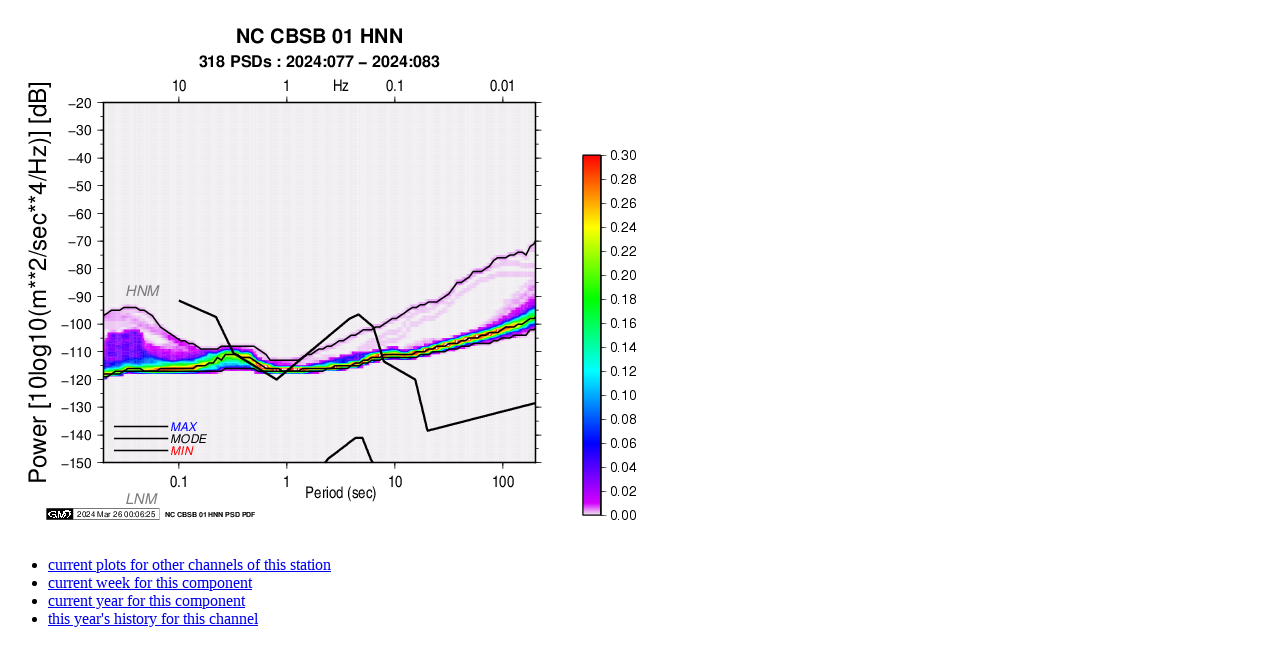

--- FILE ---
content_type: text/html; charset=ISO-8859-1
request_url: https://ncedc.org/cgi-bin/pdf_display.pl?action=display&img=NC.CBSB.01.HNN.2024.077.png
body_size: 947
content:
<!DOCTYPE html
	PUBLIC "-//W3C//DTD XHTML 1.0 Transitional//EN"
	 "http://www.w3.org/TR/xhtml1/DTD/xhtml1-transitional.dtd">
<html xmlns="http://www.w3.org/1999/xhtml" lang="en-US" xml:lang="en-US">
<head>
<title>PSD Plot</title>
<meta http-equiv="Content-Type" content="text/html; charset=iso-8859-1" />
</head>
<body>
<div align="left" /><a href="/cgi-bin/pdf_display.pl?action=times&amp;img=NC.CBSB.01.HNN.2024.077.png"><img ismap src="/ncedc/PDF/WWW/NC.CBSB.01.HNN.2024.077.png" /></a><img src="/ncedc/PDF/html/psdpdf.png" /><div align="left" /><ul><li>
<a href="/ncedc/PDF/html/NC.CBSB.html">current plots for other channels of this station</a><li>
<a href="/ncedc/PDF/html/HN.comp.week.html">current week for this component</a><li>
<a href="/ncedc/PDF/html/HN.comp.year.html">current year for this component</a><li>
<a href="/ncedc/PDF/html/NC.CBSB.01.HNN.2024.html">this year's history for this channel</a></ul>

</body>
</html>